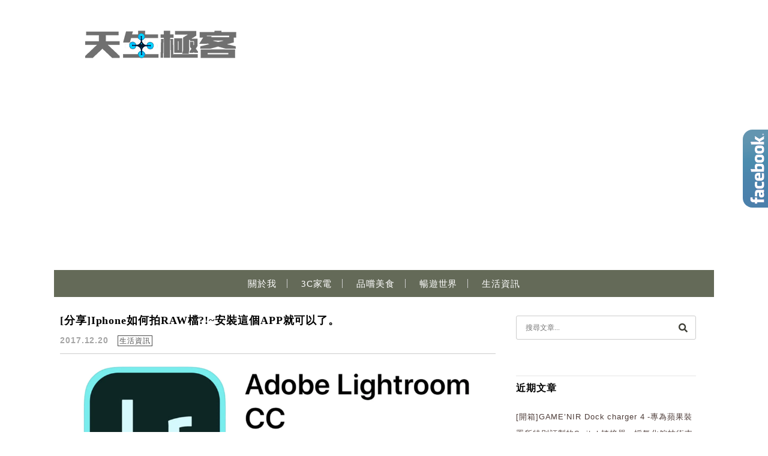

--- FILE ---
content_type: text/html; charset=utf-8
request_url: https://www.google.com/recaptcha/api2/aframe
body_size: 258
content:
<!DOCTYPE HTML><html><head><meta http-equiv="content-type" content="text/html; charset=UTF-8"></head><body><script nonce="LswxNzld5NfEmhYNSJC4cQ">/** Anti-fraud and anti-abuse applications only. See google.com/recaptcha */ try{var clients={'sodar':'https://pagead2.googlesyndication.com/pagead/sodar?'};window.addEventListener("message",function(a){try{if(a.source===window.parent){var b=JSON.parse(a.data);var c=clients[b['id']];if(c){var d=document.createElement('img');d.src=c+b['params']+'&rc='+(localStorage.getItem("rc::a")?sessionStorage.getItem("rc::b"):"");window.document.body.appendChild(d);sessionStorage.setItem("rc::e",parseInt(sessionStorage.getItem("rc::e")||0)+1);localStorage.setItem("rc::h",'1768453361473');}}}catch(b){}});window.parent.postMessage("_grecaptcha_ready", "*");}catch(b){}</script></body></html>